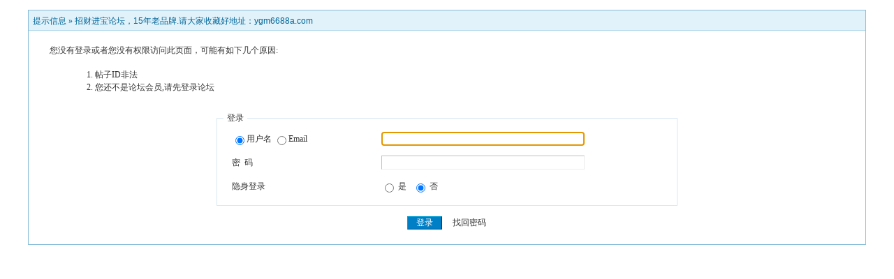

--- FILE ---
content_type: text/html
request_url: http://www.489689.com/read.php?tid=47342&fpage=1&page=14
body_size: 5627
content:
<!----><!DOCTYPE html PUBLIC "-//W3C//DTD XHTML 1.0 Transitional//EN" "http://www.w3.org/TR/xhtml1/DTD/xhtml1-transitional.dtd"><html xmlns="http://www.w3.org/1999/xhtml"><head><meta http-equiv="Content-Type" content="text/html; charset=gbk" /><title>帖子ID非法 -  招财进宝论坛，15年老品牌.请大家收藏好地址：ygm6688a.com </title><meta name="generator" content="PHPWind 7.3.2" /><meta name="keywords" content="" /><meta name="description" content="" /><meta http-equiv="x-ua-compatible" content="ie=7" /><link rel='archives' title='招财进宝论坛，15年老品牌.请大家收藏好地址：ygm6688a.com' href='http://www.489689.com/simple' /><!----><base id="headbase" href="http://www.489689.com/" /><!----><link rel="stylesheet" type="text/css" href="images/wind/wind-reset.css" /><!--<!--
-->

<!--css--><style type="text/css">

html{overflow-y:scroll;}

body{font-size:9pt; background:#fff;font-family:Verdana; color:#333;}

h3,h2{display:inline;font-size:1.0em;}

h3{font-weight:normal}/*h3 文章列表页文章标题*/

h2 a{color:#000;}/*h2 版块列表页版块名称标题*/

h3 a{color:#444;zoom:1;}

h4{margin:20px 0 10px;font-size:1.1em}

/*a link 基本连接颜色*/

a{text-decoration:none;color:#333333;}

a:hover{text-decoration:underline;}

/*内补丁*/

.pdD{padding:.3em .5em}

.p10{padding:11px;}

/*main color 数值自定义*/

.f_one,.t_one,.r_one{background:#f5fcff;}

.f_two,.t_two,.r_two{background:#dff6ff;}

/*按钮*/

.btn{border-color: #039dd5 #014ac6 #014ac6 #039dd5;margin-right:1em;color:#fff;background:#017fc6;}

.btn,.bt{border-width:1px;cursor:pointer;padding:.1em 1em;*padding:0 1em;font-size:9pt; line-height:130%; overflow:visible}

.bt{cursor:pointer;background:#f7f7f7;vertical-align:middle;border-color: #e4e4e4 #cccccc #cccccc #e4e4e4;}

/*伪类按钮*/

.bta{cursor:pointer;color:#333333;padding:2px 8px;background:#dff6ff;margin:2px;white-space:nowrap;border:1px solid #d7e6f2;}

.abtn2 a{border:1px solid #fbfdff;padding:2px 4px 1px;color:#555;}

.abtn2 a:hover{border:1px solid #2195d2;color:#2195d2;text-decoration:none;background:#fff;}

/*图像*/

.img a img{border:1px solid #d7e6f2;padding:3px;background:#f5fcff;}

.img a:hover img{border:1px solid #a9d5e9;background:#f5fcff;}

.u-img img{padding:1px;background:#f5fcff;border:1px solid #d7e6f2;}

/*form*/

textarea,input,select{font:12px Arial;padding:1px 3px 0 3px;vertical-align:middle;margin-bottom:1px;}

select{border:solid 1px #d7e6f2;}

.input{border: 1px solid; border-color: #c0c0c0 #ededed #ededed #c0c0c0;padding:2px 0px 2px 1px;font-size:1.0em;vertical-align:middle;color:#000;}

textarea{border: 1px solid; border-color: #c0c0c0 #ededed #ededed #c0c0c0;}



/*全局*/
#header{min-width:980px;}
.head-wrap{ background: url(images/wind/headbg.png) repeat-x left bottom}/*top背景*/
#head{width:900px;margin:0 auto;}
.main-wrap{top;margin-top:4px;padding-top:5px;}
#main{width:95%;margin:0 auto;min-width:1000px;padding-top:1px;}  /*内容*/

/*文字ad*/

.ad-text{margin:5px auto 0;border:1px dotted #d7e6f2;border-bottom:0;}

.ad-text .tr3 td,.ad-text .tr3 th{border-bottom:1px dotted #d7e6f2;padding:.4em .6em;}

/*nav背景*/

.nav-wrap{background:url(images/wind/navbg.png);min-width:980px;}

#topbar{margin:auto;max-width:1200px;}

#nav-top{border-top:0;padding:6px 10px 0;line-height:14px;}

#nav-top li{float:left;margin-left:1em;}

/*顶部导航*/

#nav-operate{ margin:auto;}

#nav-operate td{padding:1em .5em}

#nav-operate a{display:block;width:80px;text-align:center;color:#fff;}

#nav-operate .nav-more,.nav-operate .nav-more:hover{background:none;}

/*栏目导航*/

#nav{height:32px;width:980px;margin:0 auto;background:url(images/wind/navbg.png)}

#nav-global{padding-left:1em;font-size:14px;float:left;margin:4px 4px 0 0;}

#nav-global li{float:left;}

#nav-global li a{display:block;height:28px;float:left;line-height:28px;padding:0 12px;font-weight:700;color:#fff;}

#nav-global .current{background:url(images/wind/nav-globle-current.png) left top no-repeat;}

#nav-global .current a{color:#000;background:url(images/wind/nav-globle-current.png) right top no-repeat;margin-left:8px;_margin-left:4px;padding-right:1.5em;}

#nav-bbs a{display:block;float:left;margin-top:8px;padding: 0 .5em;color:#d7e6f2;}

/*用户登录*/
#nav-user{ padding-left:.7em;float:right;}
#nav-user td{ padding:0 .7em 0 0; font-size:12px;}
#nav-user table{height:32px}
#nav-user table a{ color:#f2f9ff}
#nav-user .icon-meg,#nav-user .icon-meg2{ width:20px; height:25px; margin:4px .1em 0;float:left; background:url(images/wind/meg-read.gif) center center no-repeat; text-indent:-2000em; overflow:hidden}
#nav-user .icon-meg2{ background-image:url(images/wind/meg.gif);}
.hide{display:none}
#stealth{position:absolute;margin-left:16px;*margin-left:-16px;margin-top:16px;width:11px;height:11px;background:url(images/wind/stealth.gif) 0 0 no-repeat;}
.user-table td{padding:1em 1em .5em 2em;}
/*位置*/

#breadCrumb{padding:10px 0 5px;color:#999;}

/*底部*/

#footer{padding:8px 0 30px;width:95%;margin:0 auto;min-width:980px;max-width:1000px;}

.bottom{margin:0 auto 15px;}

.bottom ul{ padding:0; margin:0; list-style:none;}

.bottom ul li{ padding:0 1em 0 0;display:inline;}

.bottom ul li a{white-space:nowrap;}

/*公告*/

#notice{padding:.3em 0 .3em 1em;height:18px;overflow:hidden;background:url(images/wind/file/anc.png) 8px 7px no-repeat;}

#notice li{list-style:none;float:left;white-space:nowrap;padding-left:1.5em;height:18px;}

#notice a{padding-right:.5em;}

/*table*/

.t{border:1px solid #87bcd8;}

.t table{width:100%;}

.t3{margin:5px auto;}

.t5{border:1px solid #d7e6f2;}

.t,.t5{margin:0 auto 10px; height:auto; overflow:hidden;}

/*table head*/

.h{border-bottom:1px solid #a9d5e9;background:#e1f2fa url(images/wind/hbg.gif) repeat-x;text-align:left;color:#006699;padding:2px .5em 0; line-height:220%;}

.h span{font-weight:normal;}

.h h2{font-weight:bold}

.h a{font-family:Arial;color:#006699}

.h span a,.h span{color:#006699;}

.closeicon{margin-top:.3em}

.cate_fold{padding:0 5px 0 5px;margin-bottom:2px;text-decoration:none;}

.cate_fold:hover{text-decoration:none;}

/*table tr1*/

.tr1 th{padding:5px 10px;text-align:left;vertical-align:top;font-weight:normal;}

.tr1 td.td1{border-bottom:1px dotted #d7e6f2;}

/*table tr2*/

.tr2{background:#f2f9ff;color:#333;}

.tr2 td,.tr2 th{line-height:18px;border-bottom:1px solid #d7e6f2;padding:2px 6px;*padding:4px 6px 1px;}

.tr2 a{color:#333;margin:0 2px 0}

/*table tr3*/

.tr3{ line-height:1.5;}

.tr3 td,.tr3 th{border-bottom:1px solid #d7e6f2;padding:.4em .6em;}

.tr3 th{text-align:left;font-weight:normal;}

.z .tr3:hover{background:#dff6ff;}

.tr td,.tr th{padding:2px}

.tr5 td{border-right:1px solid #d7e6f2;border-bottom:1px solid #d7e6f2;background:#dff6ff;padding-left:.5em}/*帖子表格*/

/*浏览页*/

h1{font-size:16px;margin:15px;color:#008ef1;}

.honor{line-height:130%;padding:3px 8px 5px 12px;overflow:hidden;color:#777;}

.tpc_content{font-family:Arial;padding:0 15px 2em 15px;margin:0;line-height:2em;}

.tpc_content font{line-height:1.5em;}

.tpc_content a{text-decoration:none;color:#0070AF;}

.tpc_content a:hover{text-decoration:underline}

.tpc_content ol{list-style-type:decimal;}

.tpc_content ul{list-style-type:disc;}

.tips{background:#fdfffc;border:#d7e6f2 1px solid;padding:5px;margin:5px 15px 5px 15px;text-align:left;line-height:20px;float:left;}

.tips li{list-style:none;width:30%;height:24px;line-height:24px; min-width:210px;margin:0 5px;float:left;overflow:hidden;text-overflow:ellipsis;}

.tiptop{border-bottom:1px dashed #ccc ;padding:0 0 0 1px;height:27px;line-height:27px;margin:0 15px 0 15px;}

.tipad{margin:2em 1em 0 1em;padding-bottom:10px;}

.tipad .fr a{color:#888;}

.blockquote3{width:80%;border:1px dashed #CCC;background:#f7f7f7 url(images/blockquote3.png) right top no-repeat;margin:10px 0;padding:5px 10px;}

.blockquote3 .quote{color:#999;font-size:12px;}

.blockquote3 .text{padding:0 10px 10px 10px;}

.blockquote{width:65%;zoom:1;padding:5px 8px 5px;line-height:1.3;border:1px dashed #eda85f;background:#fff7dd;color:#000;margin:0 15px;}

.quote{width:67%;}

.block-img{background:#fff7dd url(images/attention.png) 8px 6px no-repeat;padding-left:28px;margin:0 15px 10px;}

.blockquote2{border: 1px solid; border-color: #c0c0c0 #ededed #ededed #c0c0c0;margin:0px;padding:0 0 0 2em;line-height:2em;overflow:hidden;background:#fff}

.blockquote2 ol{margin:0 0 0 1.5em;padding:0;}

.blockquote2 ol li{border-left:1px solid #ccc;background:#f7f7f7;padding-left:10px;font-size:12px;font-family:"Courier New" serif;list-style-type:decimal-leading-zero;padding-right:1em;}

.blockquote2 ol li:hover{background:#fff;color:#008ef1;}

.blockquote2 ol li{list-style-type:decimal;}

/*pages*/

.pages{border:1px solid #d7e6f2;margin:3px 10px 3px 0;height:24px;line-height:24px;float:left;}

.pages a,.pages b,.pages .pagesone{display:block;float:left;}

.pages a{padding:0 7px;color:#333;}

.pages b{padding:0 7px;background:#d7e6f2;color:#333;}

.pages a:hover{background:#dff6ff;text-decoration:none;}

.pages .pagesone{border-left:1px solid #d7e6f2;background:#dff6ff;font:12px Verdana;height:21px;_height:23px;padding:3px 4px 0 8px;_padding:1px 4px 0 8px;}

.pages input{border:1px solid #d7e6f2;padding-left:1px;}

/*userimg*/

.portrait-m{ width:40px;height:40px; background:url(images/wind/portrait-bg-m.png) 3px 3px no-repeat; padding:7px }

.portrait-s{ width:18px;height:18px; background:url(images/wind/portrait-bg-s.png) 2px 2px no-repeat; padding:7px; vertical-align: middle }

/*5像素圆角*/

.bottom .y-bg2,.bottom .y-bg3,.bottom .y-bg4{background:#f2f9ff;}

.y-bg{margin:0 4px;border-top:1px solid #d7e6f2;}

.y-bg2{margin:0 2px;height:1px;border:2px solid #d7e6f2;border-top:0;border-bottom:0;overflow:hidden;}

.y-bg3{margin:0 1px;height:2px;border:1px solid #d7e6f2;border-top:0;border-bottom:0;overflow:hidden;}

.y-bg4{padding:0 10px;border:1px solid #d7e6f2;border-top:0;border-bottom:0;overflow:hidden;}

/*menu*/

.menu{position:absolute;background:#fff;border:1px solid #d7e6f2;}

.menu a{display:block;padding:4px 8px;}

/*下来框*/

.menu-post{border:2px solid #d7e6f2;padding:1px;background:#87bcd8;}

.menu-post .menu-b{border:1px solid #fff;background:#dff6ff;}

.menu-b .h{border-bottom:1px solid #a9d5e9;}

.menu-half li{width:46%;float:left;}

.menu-half li a{float:left;}



/*弹出框 popout*/

.popoutContent{background:#fff;border:1px solid #4680b6;}

.bgcorner1,.bgcorner2,.bgcorner3,.bgcorner4,.pobg1,.pobg2,.pobg3,.pobg4{filter:Alpha(opacity=80);_filter:Alpha(opacity=80);opacity:.8;overflow:hidden; z-index:1005; line-height:0 }

.bgcorner1,.bgcorner2,.bgcorner3,.bgcorner4{width:5px;height:5px;background:url(images/pwicon/bgcorner.gif) no-repeat;}

.bgcorner1{background-position: 0 0 }

.bgcorner2{background-position: -5px 0 }

.bgcorner3{background-position: -5px -5px}

.bgcorner4{background-position:0 -5px}

.pobg1,.pobg2,.pobg3,.pobg4{ background:#799fc3;}

.pobg1{height:5px; }

.pobg2{width:5px;}

.pobg3{height:5px;}

.pobg4{width:5px;}

.popoutContent td{padding:.5em .6em;border-bottom:1px solid #d7e6f2;}



.u-postlist-s{padding-bottom:.5em;width:100%;float:left;}

.u-postlist-s li{padding-left:1.5em;margin:.3em 0;float:left; width:90%; overflow:hidden}

.listTable{margin:0 1em .5em}

.listAppItem{padding:0 .5em 1em}

.listAppItem ul{padding:.5em;}

.listAppItem li{width:95%;float:left;padding-bottom:.35em;}

.listAppItem li a{float:left;padding-left:20px;display:inline;}

/*icon*/

.xl-app a{background:url(images/pwicon/app-icon.png) no-repeat;}

/*工具栏*/

.startbar-ui{position:relative;height:24px;border:1px solid #87bcd8;border-bottom:0;background:#e1f2fa url(images/wind/h.png) repeat-x;}

/*span color 数值自定义*/

.black,.black a{color:#333}

.s1{color:#008000;} /*绿*/

.s2{color:#984B98;} /*紫*/

.s3{color:#ff6600;} /*橙*/

.s4{color:#0033FF;} /*蓝*/

.s5{color:#659B28}  /*浅绿*/

.s7,.s7 a{color:#ff00a2;}

.s8,.s8 a{color:#006699;}

.gray,.gray a{color:#908c8c;} /*次要字颜色*/

.red{color:#ff0000;}/*红*/

.mode-main-left a,.blue,.blue a,.c-t-500 span a{color:#2384bc;} /*蓝*/

 /*自定义css*/

</style><!--css-->

<!--

-->

<!--[if IE]>

<style type="text/css">

.tr1 td.td1{border-top:0}

.t4{padding:0}

.t table{border-collapse:collapse;}

.t {padding:0}

</style>

<![endif]-->

<!--
--><script type="text/javascript" language="JavaScript" src="js/pw_ajax.js"></script><script language="JavaScript">var agt = navigator.userAgent.toLowerCase();var is_ie = ((agt.indexOf("msie") != -1) && (agt.indexOf("opera") == -1));var is_gecko= (navigator.product == "Gecko");var imgpath = 'images';var verifyhash = '3f3ec8f4';var modeimg = '';var modeBase = '';var winduid = '';var windid	= '';var groupid	= 'guest';var gIsPost = true;if (location.href.indexOf('/simple/') != -1) {	getObj('headbase').href = location.href.substr(0,location.href.indexOf('/simple/')+1);} else if (location.href.indexOf('.html')!=-1) {	var base = location.href.replace(/^(http(s)?:\/\/(.*?)\/)[^\/]*\/[0-9]+\/[0-9]{4,6}\/[0-9]+\.html$/i,'$1');	if (base != location.href) {		getObj('headbase').href = base;	}}</script></head><body onkeydown="try{keyCodes(event);}catch(e){}"><!----><style>.menu .menu-hidden{width:16px;height:16px;float:right;background:url(images/close.gif) no-repeat;}/*底部弹出框样式*/.menu-thread-bottom .menu-post,.menu-post-bottom .menu-post{ border:none;}.menu-thread-bottom .menu-b,.menu-post-bottom .menu-b{ background:#f5fcff}.menu-post-bottom dt a{color:#659B28; cursor:text}.menu-post-bottom dt a:hover{ text-decoration:none}/* popout forum list*/.forum-list-popout { max-height:400px;_height:400px; overflow:auto}.forum-list-popout a:hover{ color:#659B28}.forum-list-popout dl{border-bottom:1px dashed #d7e6f2; padding:5px 0;}.forum-list-popout dt{font-weight:700;padding:0 0 2px}.forum-list-popout dt a{display:inline}.forum-list-popout dd a{width:13em;padding:2px 0;margin-left:1em;float:left;display:inline;color:#006699}</style><!----><div id="main"><!----><!--
-->
<div class="t" style="margin-top:5px;">
<table width="100%" cellspacing="0" cellpadding="0" align="center">
<tr><td class="h" colspan="2">提示信息 &raquo; <a href="index.php" title="招财进宝论坛，15年老品牌.请大家收藏好地址：ygm6688a.com">招财进宝论坛，15年老品牌.请大家收藏好地址：ygm6688a.com</a></td></tr>
<!--
-->
<tr class="tr1">
<th><br />
<div style="padding:0px 0px 5px 20px;">您没有登录或者您没有权限访问此页面，可能有如下几个原因:</div>
<div style="padding:0px 0px 15px 45px; line-height:150%;">
<ol><li>帖子ID非法<br />
<li>您还不是论坛会员,请先登录论坛<br></ol></div>
<form action="login.php?" method="post" name="login">
<fieldset style="margin:0% 22% 0% 22%;border:1px solid #d7e6f2">
<legend style="padding:0 5px 0 5px;">登录</legend>
<table width="85%" align="center">
<tr><td width="35%" style="height:30px;padding-left:10px;" onclick="document.login.pwuser.focus();">
<!--
-->
<input type="radio" name="lgt" value="0" checked />用户名
<!--
-->
<input type="radio" name="lgt" value="2"  />Email
<!--
-->
<!--
--></td>
<td><input class="input" type="text" size="40" tabindex="9" name="pwuser" /></td></tr>
<tr><td style="height:30px;padding-left:10px;">密&#160;&#160;码</td>
<td><input class="input" type="password" size="40" tabindex="10" name="pwpwd" /></td></tr>
<!--
-->
<tr><td style="height:30px;padding-left:10px;">隐身登录</td>
<td><input name="hideid" type="radio" value="1" /> 是 &nbsp
<input name="hideid" type="radio" value="0" checked tabindex="16" /> 否</td></tr>
</table></fieldset><br />
<center><input class="btn" type="submit" value="登录" tabindex="17" /> <a href="sendpwd.php" target="_blank">找回密码</a></center>
<input type="hidden" name="forward" value="" />
<input type="hidden" name="jumpurl" value="http://www.489689.com/read.php?tid=47342&fpage=1&page=14" />
<input type="hidden" name="step" value="2" />
<input type="hidden" name="cktime" value="31536000" /></form><br />
<script language="JavaScript">
document.login.pwuser.focus();
function showcustomquest(qid){
	getObj("customquest").style.display = qid==-1 ? '' : 'none';
}
</script>
</th></tr>
</table></div><br />
<!--<!--
--></div></div><!--.main-wrap,#main End-->

<center style="margin:5px 0;"></center>
<BR><BR><BR><BR>

</div></div>
<!--
-->
<!--
-->
<script language="JavaScript" src="js/global.js"></script>
<!--
-->
</body></html>
<!--
-->
<script language="JavaScript">
var openmenu = {};
read.InitMenu();
</script>
<!---->
